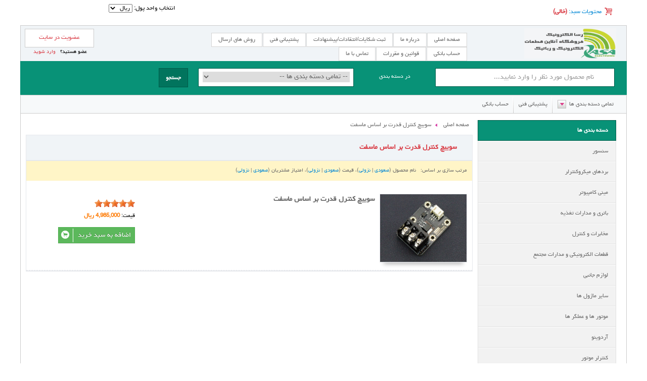

--- FILE ---
content_type: text/html; charset=UTF-8
request_url: https://www.rasaelectronic.com/tag/1305/%D8%B3%D9%88%DB%8C%DB%8C%DA%86-%DA%A9%D9%86%D8%AA%D8%B1%D9%84-%D9%82%D8%AF%D8%B1%D8%AA-%D8%A8%D8%B1-%D8%A7%D8%B3%D8%A7%D8%B3-%D9%85%D8%A7%D8%B3%D9%81%D8%AA
body_size: 53492
content:
<!DOCTYPE html>
<html>
<head>
    <meta charset="UTF-8">
    <title>سوییچ کنترل قدرت بر اساس ماسفت - رسا الکترونیک</title>
    <meta name="description" content="رسا الكترونيك | فروشگاه بزرگ اینترنتی قطعات الکترونیک و رباتیک، طراحی و ساخت پروژه های اختصاصی، تولید، مشاوره و ارایه دهنده انواع رادارها، ماژول ها، و بردهای  پردازش سیگنال در ایران" />
    <meta name="keywords" content="روباتیک, میکروکنترولر, موتور, رباتیک, الکترونیک, سنسور, آردوینو, ARM, dspic, pic, stm, ODROID, Jetson, Hokuyo, laser scaner, اسکنر لیزری, رسا الکترونیک, رسا صنعت, rasa sanaat, rasa, rasa industry, لانچپد, قطعات الکترونیک, برد لانچ پد, پردازنده, rasaelectronic, rasa, electronic, rasa electronic, رادار, رادار هوشمند, رادار برد کوتاه, مکانیک ربات, قطعات ربات, مکاترونیک, ربات پرنده, ربات امدادگر, ربات انسان نما, ربات مین یاب, ربات نمایشی, پردازنده DSP, Texas, Texas Instrument, Spectrum Digital, فروشگاه مکاترونیک, فروشگاه الکترونیک, فروشگاه رباتیک, فروشگاه, رسا, rssi, microradar, smart, radar, antenna, دانش بنیان, خرید, فروشگاه آنلاین الکترونیک, رسا rasa, فروشگاه آنلاین قطعات, الكترونيك رباتيك, رباتیک الکترونیک, رادار نقطه کور خودرو, شرکت رسا الکترونیک, فروشگاه قطعات رباتیک, رباتیک و الکترونیک, رسا رباتیک, ماژول الکترونیک, ماژول الکترونیکی, فروشگاه اینترنتی, برد رسپبری پای, انجمن الکترونیک, ماژول های RF, ماژولهای RF, آموزش الکترونیک, پروژه الکترونیک, پروژه های برنامه نویسی, ماژول درایور موتور, ماژول شتاب سنج, اندروید, برنامه نویسی الکترونیک, فروشگاه قطعات الکترونیک و رباتیک, RobotShop, Robot Store, Robots, Robot Parts, Robot Kits, Robot Toys, Texas Instruments, TI, analog, semiconductor, digital, signal processor, DSP, microcontroller, MCU, embedded, application, processing, سامانه رسا, رسا ا, نرم افزار رسا, الکترونیک رسا, رباتیک رسا, روباتیک رسا, اینترنت اشیاء, IoT, واتر کولینگ, منبع تغذیه سوئیچینگ, مقاومت آجری, المان خنک کننده, کیس رسپبری پای, رسا صنعت پرند, پرند, خريد آردوينو, خريد رزبري پاي, خريد قطعات رباتيک" />
    <meta name="author" content="Yashar Rashedi">
    <meta name="generator" content="www.sabadkharid.com">
    <meta name="robots" content="NOODP,index,follow">
    <meta name="google-site-verification" content="MqAwVLbjaSdblvYwMiu2rVOgd9g4YXkK3cCpFGmqZwc" />
    
    <meta http-equiv="x-ua-compatible" content="ie=edge"/>
    <link rel="shortcut icon" href="/media/icon/favicon.ico?20200604010613" />
    <meta name="viewport" content="width=device-width, initial-scale=1, minimum-scale=1, maximum-scale=1"/>
    <!--[if lt IE 9]>
    <script src="/assets/js/template/techno/html5.js"></script>
    <![endif]-->
    <!--[if (gt IE 8) | (IEMobile)]><!-->
    <link href="/assets/css/template/techno/grid-responsive-rtl.css" type="text/css" rel="stylesheet">
    <!--<![endif]-->
    <!--[if (lt IE 9) & (!IEMobile)]>
    <link href="/assets/css/template/techno/ie-rtl.css" type="text/css" rel="stylesheet">
    <![endif]-->

    <link href="/assets/css/template/techno/reset.css" type="text/css" rel="stylesheet">
    <link href="/assets/css/template/techno/grid-responsive-rtl.css" type="text/css" rel="stylesheet">
    <link href="/assets/css/template/techno/fontello.css" media="all" type="text/css" rel="stylesheet">
    <link href="/assets/css/template/techno/skin/flat-seagreen.css" media="all" type="text/css" rel="stylesheet">
    <link href="/assets/css/template/techno/nivo-slider.css" media="all" type="text/css" rel="stylesheet">
    <link href="/assets/css/template/techno/nivo-default.css" media="all" type="text/css" rel="stylesheet">
    <link href="/assets/css/template/techno/rateit.css" media="all" type="text/css" rel="stylesheet">
    <link href="/assets/css/template/techno/nyroModal.css" media="all" type="text/css" rel="stylesheet">
    <link href="/assets/css/template/techno/jquery.spinner.css" media="all" type="text/css" rel="stylesheet">
    <link href="/assets/css/template/techno/jquery.share.css" media="all" type="text/css" rel="stylesheet">
    <link href="/assets/css/template/techno/magnific-popup.css" media="all" type="text/css" rel="stylesheet">
    <link href="/assets/css/template/techno/jquery.fancybox.css" media="all" type="text/css" rel="stylesheet">

    <script type="text/javascript" src="/assets/js/messages.js"></script>
    <script type="text/javascript" src="/assets/js/template/techno/jquery-1.10.1.min.js"></script>
    <script type="text/javascript" src="/assets/js/template/techno/jquery.number.min.js"></script>
    <script type="text/javascript" src="/assets/js/template/techno/jquery.rateit.min.js"></script>
    <script type="text/javascript" src="/assets/js/template/techno/jquery.nivo.slider.pack.min.js"></script>
    <script type="text/javascript" src="/assets/js/template/techno/jquery.nyroModal.custom.js"></script>
    <script type="text/javascript" src="/assets/js/template/techno/jquery.spinner.min.js"></script>
    <script type="text/javascript" src="/assets/js/template/techno/jquery.smooth-scroll.min.js"></script>
    <script type="text/javascript" src="/assets/js/template/techno/jquery.share.min.js"></script>
    <script type="text/javascript" src="/assets/js/template/techno/jquery.inputhints.min.js"></script>
    <script type="text/javascript" src="/assets/js/template/techno/jquery.magnific-popup.min.js"></script>
    <script type="text/javascript" src="/assets/js/template/techno/jquery.chained.remote.min.js"></script>
    <script type="text/javascript" src="/assets/js/template/techno/jquery.fancybox.js"></script>
    <script type="text/javascript" src="/assets/js/template/techno/techno.scripts.js?v=1"></script>
</head>

<body>


<header>

    <section class="grid-container">

        <section class="grid-100 top-section">
            <section class="grid-50">
                <div class="cart-info">
    <a href="/cart" class="cart-modal fancybox.ajax">
    <div class="icon-basket"></div>
    محتویات سبد:
    </a>
            <strong id="shpcrtgc">(خالی)</strong>
        <span id="shpcrtttl"></span>
        <strong id="shpcrtca"></strong>
    </div>

            </section>
            <section class="grid-50">
                <div class="prefix-50">
                        <form method="post" name="ChangeCurrencyForm" id="ChangeCurrencyForm">
        انتخاب واحد پول:
        <select name="current_currency" id="current_currency">
                            <option value="1"  selected>
                    ریال
                </option>
                            <option value="2" >
                    تومان
                </option>
                    </select>
    </form>

                </div>
            </section>
        </section>

        <section class="grid-100 header-top">
            <section class="grid-25 logo">
                <a href="/">
                    <img src="/media/logo/logo.png?20200604010613" alt="رسا الکترونیک"/>
                </a>
            </section>
            <section class="grid-50 cms-nav">
                <ul class="topMenu">
                    <li><a href="/" class="home">صفحه اصلی</a></li>
                                                                <li>
                        <a href="/page/16/%D8%AF%D8%B1%D8%A8%D8%A7%D8%B1%D9%87-%D9%85%D8%A7">درباره ما</a>
                    </li>
                                                                                                                                    <li>
                        <a href="/page/23/%D8%AB%D8%A8%D8%AA-%D8%B4%DA%A9%D8%A7%DB%8C%D8%A7%D8%AA-%D8%A7%D9%86%D8%AA%D9%82%D8%A7%D8%AF%D8%A7%D8%AA-%D9%BE%DB%8C%D8%B4%D9%86%D9%87%D8%A7%D8%AF%D8%A7%D8%AA">ثبت شکایات/انتقادات/پیشنهادات</a>
                    </li>
                                                                                        <li>
                        <a href="/page/21/%D9%BE%D8%B4%D8%AA%DB%8C%D8%A8%D8%A7%D9%86%DB%8C-%D9%81%D9%86%DB%8C">پشتیبانی فنی</a>
                    </li>
                                                                                                                                    <li>
                        <a href="/page/17/%D8%B1%D9%88%D8%B4-%D9%87%D8%A7%DB%8C-%D8%A7%D8%B1%D8%B3%D8%A7%D9%84">روش های ارسال</a>
                    </li>
                                                                                        <li>
                        <a href="/page/20/%D8%AD%D8%B3%D8%A7%D8%A8-%D8%A8%D8%A7%D9%86%DA%A9%DB%8C">حساب بانکی</a>
                    </li>
                                                                                        <li>
                        <a href="/page/22/%D9%82%D9%88%D8%A7%D9%86%DB%8C%D9%86-%D9%88-%D9%85%D9%82%D8%B1%D8%B1%D8%A7%D8%AA">قوانین و مقررات</a>
                    </li>
                                                                                    <li><a href="/contact-us"><span>تماس با ما</span></a></li>

                </ul>
            </section>
            <section class="grid-25 join-section">

                <div class="login">
                    
                                        <a href="/register" class="register">
                        عضویت در سایت
                    </a>

                    <p>
                        عضو هستید؟
                        &nbsp; <a href="/login">
                            وارد شوید
                        </a>
                    </p>
                                        
                </div>
            </section>
        </section>
        <section class="grid-100 search-section">
            <!-- section one start -->
            <section class="grid-80 grid-parent">
                <form method="get" action="/index.php">

                <div class="grid-40">
                    <input name="searchstring" class="grid-100 search-input" placeholder="نام محصول مورد نظر را وارد نمایید..." value="">
                </div>

                <div class="grid-15 within">
                    در دسته بندی
                </div>
                <div class="grid-35">
                    <div class="selectTag">
                        <select name="search_category" class="input-text">
                            <option value="all">-- تمامی دسته بندی ها --</option>
                                                            <option value="65" class="bold"                                         >
                                                                        سنسور
                                </option>
                                                            <option value="104"                                         >
                                                                            &nbsp;
                                                                        زاویه سنج
                                </option>
                                                            <option value="105"                                         >
                                                                            &nbsp;
                                                                        ژیروسکوپ
                                </option>
                                                            <option value="106"                                         >
                                                                            &nbsp;
                                                                        جریان و ولتاژ
                                </option>
                                                            <option value="107"                                         >
                                                                            &nbsp;
                                                                        شتاب سنج
                                </option>
                                                            <option value="109"                                         >
                                                                            &nbsp;
                                                                        مادون قرمز
                                </option>
                                                            <option value="110"                                         >
                                                                            &nbsp;
                                                                        تشعشعات
                                </option>
                                                            <option value="111"                                         >
                                                                            &nbsp;
                                                                        فاصله یاب آلتراسونیک
                                </option>
                                                            <option value="112"                                         >
                                                                            &nbsp;
                                                                        فشار و ارتفاع
                                </option>
                                                            <option value="113"                                         >
                                                                            &nbsp;
                                                                        مغناطیس و قطب نما
                                </option>
                                                            <option value="114"                                         >
                                                                            &nbsp;
                                                                        رطوبت و دما
                                </option>
                                                            <option value="115"                                         >
                                                                            &nbsp;
                                                                        رنگ/نور/تصویر/حرارت
                                </option>
                                                            <option value="116"                                         >
                                                                            &nbsp;
                                                                        اسکنر لیزری و فاصله یاب
                                </option>
                                                            <option value="117"                                         >
                                                                            &nbsp;
                                                                        لرزش/گشتاور/نیرو/خمش/وزن
                                </option>
                                                            <option value="118"                                         >
                                                                            &nbsp;
                                                                        هویت / شناسایی
                                </option>
                                                            <option value="119"                                         >
                                                                            &nbsp;
                                                                        مکان یابی
                                </option>
                                                            <option value="120"                                         >
                                                                            &nbsp;
                                                                        بیومتری/گازها
                                </option>
                                                            <option value="121"                                         >
                                                                            &nbsp;
                                                                        صوت
                                </option>
                                                            <option value="122"                                         >
                                                                            &nbsp;
                                                                        IMU/AHRS
                                </option>
                                                            <option value="123"                                         >
                                                                            &nbsp;
                                                                        حسگر مجاورتی
                                </option>
                                                            <option value="124"                                         >
                                                                            &nbsp;
                                                                        تشخیص سطح مایعات و جریان مایعات
                                </option>
                                                            <option value="125"                                         >
                                                                            &nbsp;
                                                                        امواج عصبی و مغزی
                                </option>
                                                            <option value="159"                                         >
                                                                            &nbsp;
                                                                        ماژول تاریخ و ساعت
                                </option>
                                                            <option value="160"                                         >
                                                                            &nbsp;
                                                                        ADC/DAC
                                </option>
                                                            <option value="170"                                         >
                                                                            &nbsp;
                                                                        مایکروویو
                                </option>
                                                            <option value="171"                                         >
                                                                            &nbsp;
                                                                        سایر ماژول ها
                                </option>
                                                            <option value="94" class="bold"                                         >
                                                                        بردهای میکروکنترلر
                                </option>
                                                            <option value="135"                                         >
                                                                            &nbsp;
                                                                        بردهای FPGA
                                </option>
                                                            <option value="136"                                         >
                                                                            &nbsp;
                                                                        بردهای لانچپد TI
                                </option>
                                                            <option value="137"                                         >
                                                                            &nbsp;
                                                                        بردهای STM دیسکاوری و NUCLEO
                                </option>
                                                            <option value="138"                                         >
                                                                            &nbsp;
                                                                        بردهای Teensy
                                </option>
                                                            <option value="139"                                         >
                                                                            &nbsp;
                                                                        AVR/PIC/dsPIC
                                </option>
                                                            <option value="202"                                         >
                                                                            &nbsp;
                                                                        بردهای NXP
                                </option>
                                                            <option value="97" class="bold"                                         >
                                                                        مینی کامپیوتر
                                </option>
                                                            <option value="149"                                         >
                                                                            &nbsp;
                                                                        Raspberry Pi
                                </option>
                                                            <option value="200"                                         >
                                                                            &nbsp;
                                                                        UP-Boards با پردازنده x64 اینتل(۶۴بیتی)
                                </option>
                                                            <option value="167"                                         >
                                                                            &nbsp;
                                                                        پردازنده DSP
                                </option>
                                                            <option value="150"                                         >
                                                                            &nbsp;
                                                                        FPGA
                                </option>
                                                            <option value="151"                                         >
                                                                            &nbsp;
                                                                        ARM / GPU / NVIDIA
                                </option>
                                                            <option value="93" class="bold"                                         >
                                                                        باتری و مدارات تغذیه
                                </option>
                                                            <option value="132"                                         >
                                                                            &nbsp;
                                                                        باتری ها / مبدل ها / خورشیدی ها
                                </option>
                                                            <option value="134"                                         >
                                                                            &nbsp;
                                                                        شارژر وایرلس/شارژر
                                </option>
                                                            <option value="194"                                         >
                                                                            &nbsp;
                                                                        Power Switching
                                </option>
                                                            <option value="133"                                         >
                                                                            &nbsp;
                                                                        پاور و ترانس/ مدارات تغذیه و رگولاتور
                                </option>
                                                            <option value="96" class="bold"                                         >
                                                                        مخابرات و  کنترل
                                </option>
                                                            <option value="140"                                         >
                                                                            &nbsp;
                                                                        آنتن
                                </option>
                                                            <option value="141"                                         >
                                                                            &nbsp;
                                                                        بلوتوث
                                </option>
                                                            <option value="142"                                         >
                                                                            &nbsp;
                                                                        وای فای
                                </option>
                                                            <option value="143"                                         >
                                                                            &nbsp;
                                                                        اینترنت و شبکه
                                </option>
                                                            <option value="144"                                         >
                                                                            &nbsp;
                                                                        انتقال داده و مبدلها
                                </option>
                                                            <option value="203"                                         >
                                                                            &nbsp;
                                                                        فرکانس متر
                                </option>
                                                            <option value="146"                                         >
                                                                            &nbsp;
                                                                        انتقال تصویر و صدا
                                </option>
                                                            <option value="147"                                         >
                                                                            &nbsp;
                                                                        مودم GSM
                                </option>
                                                            <option value="148"                                         >
                                                                            &nbsp;
                                                                        xbee و انتقال داده وایرلس
                                </option>
                                                            <option value="180" class="bold"                                         >
                                                                        قطعات الکترونیکی و مدارات مجتمع
                                </option>
                                                            <option value="195"                                         >
                                                                            &nbsp;
                                                                        مبدل آنالوگ به دیجیتال ADC
                                </option>
                                                            <option value="197"                                         >
                                                                            &nbsp;
                                                                        متفرقه
                                </option>
                                                            <option value="181"                                         >
                                                                            &nbsp;
                                                                        میکروکنترلرها
                                </option>
                                                            <option value="186"                                         >
                                                                            &nbsp;
                                                                            &nbsp;
                                                                        PIC/dsPIC
                                </option>
                                                            <option value="196"                                         >
                                                                            &nbsp;
                                                                            &nbsp;
                                                                        پردازنده های TI , Launchpad
                                </option>
                                                            <option value="187"                                         >
                                                                            &nbsp;
                                                                            &nbsp;
                                                                        ARM
                                </option>
                                                            <option value="188"                                         >
                                                                            &nbsp;
                                                                            &nbsp;
                                                                        AVR
                                </option>
                                                            <option value="209"                                         >
                                                                            &nbsp;
                                                                        کریستال
                                </option>
                                                            <option value="183"                                         >
                                                                            &nbsp;
                                                                        OPAMP/تقویت کننده ها
                                </option>
                                                            <option value="182"                                         >
                                                                            &nbsp;
                                                                        رگولاتور ولتاژ / ولتاژ مرجع
                                </option>
                                                            <option value="184"                                         >
                                                                            &nbsp;
                                                                        اینترفیس ها و مبدل ها
                                </option>
                                                            <option value="208"                                         >
                                                                            &nbsp;
                                                                        ترانزیستور/ماسفت
                                </option>
                                                            <option value="189"                                         >
                                                                            &nbsp;
                                                                        اسیلاتور/فانکشن ژنراتور
                                </option>
                                                            <option value="152"                                         >
                                                                            &nbsp;
                                                                        سوپرخازن
                                </option>
                                                            <option value="190"                                         >
                                                                            &nbsp;
                                                                        ادوات ماکروویو
                                </option>
                                                            <option value="193"                                         >
                                                                            &nbsp;
                                                                        کانکتورها
                                </option>
                                                            <option value="153" class="bold"                                         >
                                                                        لوازم جانبی
                                </option>
                                                            <option value="192"                                         >
                                                                            &nbsp;
                                                                        ابزار لحیم کاری
                                </option>
                                                            <option value="154"                                         >
                                                                            &nbsp;
                                                                        المان سرد کننده و گرم کننده
                                </option>
                                                            <option value="199"                                         >
                                                                            &nbsp;
                                                                        چسب ها
                                </option>
                                                            <option value="155"                                         >
                                                                            &nbsp;
                                                                        شیر برقی و پمپ
                                </option>
                                                            <option value="156"                                         >
                                                                            &nbsp;
                                                                        مغناطیس و آهنربا
                                </option>
                                                            <option value="157"                                         >
                                                                            &nbsp;
                                                                        قفل های الکترونیکی
                                </option>
                                                            <option value="158"                                         >
                                                                            &nbsp;
                                                                        باکس و جعبه قطعات
                                </option>
                                                            <option value="206"                                         >
                                                                            &nbsp;
                                                                        برد بورد و مدار چاپی
                                </option>
                                                            <option value="168" class="bold"                                         >
                                                                        سایر ماژول ها
                                </option>
                                                            <option value="176"                                         >
                                                                            &nbsp;
                                                                        سوییچ های تماس و برخورد
                                </option>
                                                            <option value="205"                                         >
                                                                            &nbsp;
                                                                        فلایت کنترلر
                                </option>
                                                            <option value="169"                                         >
                                                                            &nbsp;
                                                                        کی پد و جوی استیک/کلید های لمسی
                                </option>
                                                            <option value="204"                                         >
                                                                            &nbsp;
                                                                        کوره القایی
                                </option>
                                                            <option value="161" class="bold"                                         >
                                                                        موتور ها و عملگر ها
                                </option>
                                                            <option value="175"                                         >
                                                                            &nbsp;
                                                                        فلز های حافظه دار کنترل شونده با ولتاژ
                                </option>
                                                            <option value="162"                                         >
                                                                            &nbsp;
                                                                        موتور پمپ
                                </option>
                                                            <option value="163"                                         >
                                                                            &nbsp;
                                                                        سروو موتور
                                </option>
                                                            <option value="164"                                         >
                                                                            &nbsp;
                                                                        موتور های گیربکس دار
                                </option>
                                                            <option value="201"                                         >
                                                                            &nbsp;
                                                                        موتورهای ویبره
                                </option>
                                                            <option value="91" class="bold"                                         >
                                                                        آردوینو
                                </option>
                                                            <option value="126"                                         >
                                                                            &nbsp;
                                                                        بردهای آردوینو
                                </option>
                                                            <option value="127"                                         >
                                                                            &nbsp;
                                                                        شیلدهای آردوینو
                                </option>
                                                            <option value="92" class="bold"                                         >
                                                                        کنترلر موتور
                                </option>
                                                            <option value="128"                                         >
                                                                            &nbsp;
                                                                        سروو موتور
                                </option>
                                                            <option value="129"                                         >
                                                                            &nbsp;
                                                                        استپر موتور
                                </option>
                                                            <option value="131"                                         >
                                                                            &nbsp;
                                                                        موتور DC
                                </option>
                                                            <option value="56" class="bold"                                         >
                                                                        LCD / نمایشگر
                                </option>
                                                            <option value="36" class="bold"                                         >
                                                                        آنالایزر و پروگرامر
                                </option>
                                                            <option value="95" class="bold"                                         >
                                                                        ذخیره داده
                                </option>
                                                            <option value="98" class="bold"                                         >
                                                                        مکانیک
                                </option>
                                                            <option value="100" class="bold"                                         >
                                                                        کیت های رباتیک
                                </option>
                                                            <option value="101" class="bold"                                         >
                                                                        کابل/سیم
                                </option>
                                                            <option value="173"                                         >
                                                                            &nbsp;
                                                                        کابل
                                </option>
                                                            <option value="172"                                         >
                                                                            &nbsp;
                                                                        بست پلاستیکی
                                </option>
                                                            <option value="102" class="bold"                                         >
                                                                        ماژول رله و سوییچ
                                </option>
                                                            <option value="103" class="bold"                                         >
                                                                        RFID/NFC
                                </option>
                                                            <option value="178" class="bold"                                         >
                                                                        PCB و بردهای مبدل SMD به DIP
                                </option>
                                                            <option value="179" class="bold"                                         >
                                                                        ریموت کنترل و گیرنده
                                </option>
                                                            <option value="207" class="bold"                                         >
                                                                        دست دوم
                                </option>
                                                    </select>
                    </div>
                </div>

                <div class="grid-10">
                    <input type="submit" class="search-btn" value="جستجو">

                    <div class="clear"></div>

                </div>
                </form>

            </section>
            <!-- section one end -->
            <!-- section two end -->
            <div class="clear"></div>
        </section>
        <nav class="grid-100 grid-parent quick-access">
            <div class="all-cat-parent">
                <a class="allCat">تمامی دسته بندی ها</a>

                <div class="categories">
                    <div class="grid-100">
                        <!-- main cat and subs-->
                        <ul class="grid-100">
                            <!-- main cat and subs-->
                                                            <li>
                                    <ul class="grid-20">
                                        <li class="parent">
                                            <a href="/category/65/%D8%B3%D9%86%D8%B3%D9%88%D8%B1">
                                                سنسور
                                            </a>
                                        </li>
                                                                                                                                                                                <li>
                                                    <a href="/category/104/%D8%B2%D8%A7%D9%88%DB%8C%D9%87-%D8%B3%D9%86%D8%AC">
                                                        زاویه سنج
                                                    </a>
                                                </li>
                                                                                            <li>
                                                    <a href="/category/105/%DA%98%DB%8C%D8%B1%D9%88%D8%B3%DA%A9%D9%88%D9%BE">
                                                        ژیروسکوپ
                                                    </a>
                                                </li>
                                                                                            <li>
                                                    <a href="/category/106/%D8%AC%D8%B1%DB%8C%D8%A7%D9%86-%D9%88-%D9%88%D9%84%D8%AA%D8%A7%DA%98">
                                                        جریان و ولتاژ
                                                    </a>
                                                </li>
                                                                                            <li>
                                                    <a href="/category/107/%D8%B4%D8%AA%D8%A7%D8%A8-%D8%B3%D9%86%D8%AC">
                                                        شتاب سنج
                                                    </a>
                                                </li>
                                                                                            <li>
                                                    <a href="/category/109/%D9%85%D8%A7%D8%AF%D9%88%D9%86-%D9%82%D8%B1%D9%85%D8%B2">
                                                        مادون قرمز
                                                    </a>
                                                </li>
                                                                                            <li>
                                                    <a href="/category/110/%D8%AA%D8%B4%D8%B9%D8%B4%D8%B9%D8%A7%D8%AA">
                                                        تشعشعات
                                                    </a>
                                                </li>
                                                                                            <li>
                                                    <a href="/category/111/%D9%81%D8%A7%D8%B5%D9%84%D9%87-%DB%8C%D8%A7%D8%A8-%D8%A2%D9%84%D8%AA%D8%B1%D8%A7%D8%B3%D9%88%D9%86%DB%8C%DA%A9">
                                                        فاصله یاب آلتراسونیک
                                                    </a>
                                                </li>
                                                                                            <li>
                                                    <a href="/category/112/%D9%81%D8%B4%D8%A7%D8%B1-%D9%88-%D8%A7%D8%B1%D8%AA%D9%81%D8%A7%D8%B9">
                                                        فشار و ارتفاع
                                                    </a>
                                                </li>
                                                                                            <li>
                                                    <a href="/category/113/%D9%85%D8%BA%D9%86%D8%A7%D8%B7%DB%8C%D8%B3-%D9%88-%D9%82%D8%B7%D8%A8-%D9%86%D9%85%D8%A7">
                                                        مغناطیس و قطب نما
                                                    </a>
                                                </li>
                                                                                            <li>
                                                    <a href="/category/114/%D8%B1%D8%B7%D9%88%D8%A8%D8%AA-%D9%88-%D8%AF%D9%85%D8%A7">
                                                        رطوبت و دما
                                                    </a>
                                                </li>
                                                                                            <li>
                                                    <a href="/category/115/%D8%B1%D9%86%DA%AF-%D9%86%D9%88%D8%B1-%D8%AA%D8%B5%D9%88%DB%8C%D8%B1-%D8%AD%D8%B1%D8%A7%D8%B1%D8%AA">
                                                        رنگ/نور/تصویر/حرارت
                                                    </a>
                                                </li>
                                                                                            <li>
                                                    <a href="/category/116/%D8%A7%D8%B3%DA%A9%D9%86%D8%B1-%D9%84%DB%8C%D8%B2%D8%B1%DB%8C-%D9%88-%D9%81%D8%A7%D8%B5%D9%84%D9%87-%DB%8C%D8%A7%D8%A8">
                                                        اسکنر لیزری و فاصله یاب
                                                    </a>
                                                </li>
                                                                                            <li>
                                                    <a href="/category/117/%D9%84%D8%B1%D8%B2%D8%B4-%DA%AF%D8%B4%D8%AA%D8%A7%D9%88%D8%B1-%D9%86%DB%8C%D8%B1%D9%88-%D8%AE%D9%85%D8%B4-%D9%88%D8%B2%D9%86">
                                                        لرزش/گشتاور/نیرو/خمش/وزن
                                                    </a>
                                                </li>
                                                                                            <li>
                                                    <a href="/category/118/%D9%87%D9%88%DB%8C%D8%AA-%D8%B4%D9%86%D8%A7%D8%B3%D8%A7%DB%8C%DB%8C">
                                                        هویت / شناسایی
                                                    </a>
                                                </li>
                                                                                            <li>
                                                    <a href="/category/119/%D9%85%DA%A9%D8%A7%D9%86-%DB%8C%D8%A7%D8%A8%DB%8C">
                                                        مکان یابی
                                                    </a>
                                                </li>
                                                                                            <li>
                                                    <a href="/category/120/%D8%A8%DB%8C%D9%88%D9%85%D8%AA%D8%B1%DB%8C-%DA%AF%D8%A7%D8%B2%D9%87%D8%A7">
                                                        بیومتری/گازها
                                                    </a>
                                                </li>
                                                                                            <li>
                                                    <a href="/category/121/%D8%B5%D9%88%D8%AA">
                                                        صوت
                                                    </a>
                                                </li>
                                                                                            <li>
                                                    <a href="/category/122/IMU-AHRS">
                                                        IMU/AHRS
                                                    </a>
                                                </li>
                                                                                            <li>
                                                    <a href="/category/123/%D8%AD%D8%B3%DA%AF%D8%B1-%D9%85%D8%AC%D8%A7%D9%88%D8%B1%D8%AA%DB%8C">
                                                        حسگر مجاورتی
                                                    </a>
                                                </li>
                                                                                            <li>
                                                    <a href="/category/124/%D8%AA%D8%B4%D8%AE%DB%8C%D8%B5-%D8%B3%D8%B7%D8%AD-%D9%85%D8%A7%DB%8C%D8%B9%D8%A7%D8%AA-%D9%88-%D8%AC%D8%B1%DB%8C%D8%A7%D9%86-%D9%85%D8%A7%DB%8C%D8%B9%D8%A7%D8%AA">
                                                        تشخیص سطح مایعات و جریان مایعات
                                                    </a>
                                                </li>
                                                                                            <li>
                                                    <a href="/category/125/%D8%A7%D9%85%D9%88%D8%A7%D8%AC-%D8%B9%D8%B5%D8%A8%DB%8C-%D9%88-%D9%85%D8%BA%D8%B2%DB%8C">
                                                        امواج عصبی و مغزی
                                                    </a>
                                                </li>
                                                                                            <li>
                                                    <a href="/category/159/%D9%85%D8%A7%DA%98%D9%88%D9%84-%D8%AA%D8%A7%D8%B1%DB%8C%D8%AE-%D9%88-%D8%B3%D8%A7%D8%B9%D8%AA">
                                                        ماژول تاریخ و ساعت
                                                    </a>
                                                </li>
                                                                                            <li>
                                                    <a href="/category/160/ADC-DAC">
                                                        ADC/DAC
                                                    </a>
                                                </li>
                                                                                            <li>
                                                    <a href="/category/170/%D9%85%D8%A7%DB%8C%DA%A9%D8%B1%D9%88%D9%88%DB%8C%D9%88">
                                                        مایکروویو
                                                    </a>
                                                </li>
                                                                                            <li>
                                                    <a href="/category/171/%D8%B3%D8%A7%DB%8C%D8%B1-%D9%85%D8%A7%DA%98%D9%88%D9%84-%D9%87%D8%A7">
                                                        سایر ماژول ها
                                                    </a>
                                                </li>
                                                                                                                        </ul>
                                </li>
                                                            <li>
                                    <ul class="grid-20">
                                        <li class="parent">
                                            <a href="/category/94/%D8%A8%D8%B1%D8%AF%D9%87%D8%A7%DB%8C-%D9%85%DB%8C%DA%A9%D8%B1%D9%88%DA%A9%D9%86%D8%AA%D8%B1%D9%84%D8%B1">
                                                بردهای میکروکنترلر
                                            </a>
                                        </li>
                                                                                                                                                                                <li>
                                                    <a href="/category/135/%D8%A8%D8%B1%D8%AF%D9%87%D8%A7%DB%8C-FPGA">
                                                        بردهای FPGA
                                                    </a>
                                                </li>
                                                                                            <li>
                                                    <a href="/category/136/%D8%A8%D8%B1%D8%AF%D9%87%D8%A7%DB%8C-%D9%84%D8%A7%D9%86%DA%86%D9%BE%D8%AF-%D9%88-%D9%BE%D8%B1%D8%AF%D8%A7%D8%B2%D8%B4%DA%AF%D8%B1%D9%87%D8%A7%DB%8C-DSP">
                                                        بردهای لانچپد TI
                                                    </a>
                                                </li>
                                                                                            <li>
                                                    <a href="/category/137/%D8%A8%D8%B1%D8%AF%D9%87%D8%A7%DB%8C-STM-%D8%AF%DB%8C%D8%B3%DA%A9%D8%A7%D9%88%D8%B1%DB%8C-%D9%88-NUCLEO">
                                                        بردهای STM دیسکاوری و NUCLEO
                                                    </a>
                                                </li>
                                                                                            <li>
                                                    <a href="/category/138/%D8%A8%D8%B1%D8%AF%D9%87%D8%A7%DB%8C-Teensy">
                                                        بردهای Teensy
                                                    </a>
                                                </li>
                                                                                            <li>
                                                    <a href="/category/139/AVR-PIC-dsPIC">
                                                        AVR/PIC/dsPIC
                                                    </a>
                                                </li>
                                                                                            <li>
                                                    <a href="/category/202/%D8%A8%D8%B1%D8%AF%D9%87%D8%A7%DB%8C-NXP">
                                                        بردهای NXP
                                                    </a>
                                                </li>
                                                                                                                        </ul>
                                </li>
                                                            <li>
                                    <ul class="grid-20">
                                        <li class="parent">
                                            <a href="/category/97/%D9%85%DB%8C%D9%86%DB%8C-%DA%A9%D8%A7%D9%85%D9%BE%DB%8C%D9%88%D8%AA%D8%B1">
                                                مینی کامپیوتر
                                            </a>
                                        </li>
                                                                                                                                                                                <li>
                                                    <a href="/category/149/Raspberry-Pi">
                                                        Raspberry Pi
                                                    </a>
                                                </li>
                                                                                            <li>
                                                    <a href="/category/200/UP-Boards-%D8%A8%D8%A7-%D9%BE%D8%B1%D8%AF%D8%A7%D8%B2%D9%86%D8%AF%D9%87-x64-%D8%A7%DB%8C%D9%86%D8%AA%D9%84%DB%B6%DB%B4%D8%A8%DB%8C%D8%AA%DB%8C">
                                                        UP-Boards با پردازنده x64 اینتل(۶۴بیتی)
                                                    </a>
                                                </li>
                                                                                            <li>
                                                    <a href="/category/167/%D9%BE%D8%B1%D8%AF%D8%A7%D8%B2%D9%86%D8%AF%D9%87-DSP">
                                                        پردازنده DSP
                                                    </a>
                                                </li>
                                                                                            <li>
                                                    <a href="/category/150/FPGA">
                                                        FPGA
                                                    </a>
                                                </li>
                                                                                            <li>
                                                    <a href="/category/151/ARM-GPU-NVIDIA">
                                                        ARM / GPU / NVIDIA
                                                    </a>
                                                </li>
                                                                                                                        </ul>
                                </li>
                                                            <li>
                                    <ul class="grid-20">
                                        <li class="parent">
                                            <a href="/category/93/%D8%A8%D8%A7%D8%AA%D8%B1%DB%8C-%D9%88-%D9%85%D8%AF%D8%A7%D8%B1%D8%A7%D8%AA-%D8%AA%D8%BA%D8%B0%DB%8C%D9%87">
                                                باتری و مدارات تغذیه
                                            </a>
                                        </li>
                                                                                                                                                                                <li>
                                                    <a href="/category/132/%D8%A8%D8%A7%D8%AA%D8%B1%DB%8C-%D9%87%D8%A7-%D9%85%D8%A8%D8%AF%D9%84-%D9%87%D8%A7-%D8%AE%D9%88%D8%B1%D8%B4%DB%8C%D8%AF%DB%8C-%D9%87%D8%A7">
                                                        باتری ها / مبدل ها / خورشیدی ها
                                                    </a>
                                                </li>
                                                                                            <li>
                                                    <a href="/category/134/%D8%B4%D8%A7%D8%B1%DA%98%D8%B1-%D9%88%D8%A7%DB%8C%D8%B1%D9%84%D8%B3-%D8%B4%D8%A7%D8%B1%DA%98%D8%B1">
                                                        شارژر وایرلس/شارژر
                                                    </a>
                                                </li>
                                                                                            <li>
                                                    <a href="/category/194/Power-Switching">
                                                        Power Switching
                                                    </a>
                                                </li>
                                                                                            <li>
                                                    <a href="/category/133/%D9%BE%D8%A7%D9%88%D8%B1-%D9%88-%D8%AA%D8%B1%D8%A7%D9%86%D8%B3-%D9%85%D8%AF%D8%A7%D8%B1%D8%A7%D8%AA-%D8%AA%D8%BA%D8%B0%DB%8C%D9%87-%D9%88-%D8%B1%DA%AF%D9%88%D9%84%D8%A7%D8%AA%D9%88%D8%B1">
                                                        پاور و ترانس/ مدارات تغذیه و رگولاتور
                                                    </a>
                                                </li>
                                                                                                                        </ul>
                                </li>
                                                            <li>
                                    <ul class="grid-20">
                                        <li class="parent">
                                            <a href="/category/96/%D9%85%D8%AE%D8%A7%D8%A8%D8%B1%D8%A7%D8%AA-%D9%88-%DA%A9%D9%86%D8%AA%D8%B1%D9%84">
                                                مخابرات و  کنترل
                                            </a>
                                        </li>
                                                                                                                                                                                <li>
                                                    <a href="/category/140/%D8%A2%D9%86%D8%AA%D9%86">
                                                        آنتن
                                                    </a>
                                                </li>
                                                                                            <li>
                                                    <a href="/category/141/%D8%A8%D9%84%D9%88%D8%AA%D9%88%D8%AB">
                                                        بلوتوث
                                                    </a>
                                                </li>
                                                                                            <li>
                                                    <a href="/category/142/%D9%88%D8%A7%DB%8C-%D9%81%D8%A7%DB%8C">
                                                        وای فای
                                                    </a>
                                                </li>
                                                                                            <li>
                                                    <a href="/category/143/%D8%A7%DB%8C%D9%86%D8%AA%D8%B1%D9%86%D8%AA-%D9%88-%D8%B4%D8%A8%DA%A9%D9%87">
                                                        اینترنت و شبکه
                                                    </a>
                                                </li>
                                                                                            <li>
                                                    <a href="/category/144/%D8%A7%D9%86%D8%AA%D9%82%D8%A7%D9%84-%D8%AF%D8%A7%D8%AF%D9%87-%D9%88-%D9%85%D8%A8%D8%AF%D9%84%D9%87%D8%A7">
                                                        انتقال داده و مبدلها
                                                    </a>
                                                </li>
                                                                                            <li>
                                                    <a href="/category/203/%D9%81%D8%B1%DA%A9%D8%A7%D9%86%D8%B3-%D9%85%D8%AA%D8%B1">
                                                        فرکانس متر
                                                    </a>
                                                </li>
                                                                                            <li>
                                                    <a href="/category/146/%D8%A7%D9%86%D8%AA%D9%82%D8%A7%D9%84-%D8%AA%D8%B5%D9%88%DB%8C%D8%B1-%D9%88-%D8%B5%D8%AF%D8%A7">
                                                        انتقال تصویر و صدا
                                                    </a>
                                                </li>
                                                                                            <li>
                                                    <a href="/category/147/%D9%85%D9%88%D8%AF%D9%85-GSM">
                                                        مودم GSM
                                                    </a>
                                                </li>
                                                                                            <li>
                                                    <a href="/category/148/xbee-%D9%88-%D8%A7%D9%86%D8%AA%D9%82%D8%A7%D9%84-%D8%AF%D8%A7%D8%AF%D9%87-%D9%88%D8%A7%DB%8C%D8%B1%D9%84%D8%B3">
                                                        xbee و انتقال داده وایرلس
                                                    </a>
                                                </li>
                                                                                                                        </ul>
                                </li>
                                                            <li>
                                    <ul class="grid-20">
                                        <li class="parent">
                                            <a href="/category/180/%D9%82%D8%B7%D8%B9%D8%A7%D8%AA-%D8%A7%D9%84%DA%A9%D8%AA%D8%B1%D9%88%D9%86%DB%8C%DA%A9%DB%8C-%D9%88-%D9%85%D8%AF%D8%A7%D8%B1%D8%A7%D8%AA-%D9%85%D8%AC%D8%AA%D9%85%D8%B9">
                                                قطعات الکترونیکی و مدارات مجتمع
                                            </a>
                                        </li>
                                                                                                                                                                                <li>
                                                    <a href="/category/195/%D9%85%D8%A8%D8%AF%D9%84-%D8%A2%D9%86%D8%A7%D9%84%D9%88%DA%AF-%D8%A8%D9%87-%D8%AF%DB%8C%D8%AC%DB%8C%D8%AA%D8%A7%D9%84-ADC">
                                                        مبدل آنالوگ به دیجیتال ADC
                                                    </a>
                                                </li>
                                                                                            <li>
                                                    <a href="/category/197/%D9%85%D8%AA%D9%81%D8%B1%D9%82%D9%87">
                                                        متفرقه
                                                    </a>
                                                </li>
                                                                                            <li>
                                                    <a href="/category/181/%D9%85%DB%8C%DA%A9%D8%B1%D9%88%DA%A9%D9%86%D8%AA%D8%B1%D9%84%D8%B1%D9%87%D8%A7">
                                                        میکروکنترلرها
                                                    </a>
                                                </li>
                                                                                            <li>
                                                    <a href="/category/209/%DA%A9%D8%B1%DB%8C%D8%B3%D8%AA%D8%A7%D9%84">
                                                        کریستال
                                                    </a>
                                                </li>
                                                                                            <li>
                                                    <a href="/category/183/OPAMP-%D8%AA%D9%82%D9%88%DB%8C%D8%AA-%DA%A9%D9%86%D9%86%D8%AF%D9%87-%D9%87%D8%A7">
                                                        OPAMP/تقویت کننده ها
                                                    </a>
                                                </li>
                                                                                            <li>
                                                    <a href="/category/182/%D8%B1%DA%AF%D9%88%D9%84%D8%A7%D8%AA%D9%88%D8%B1-%D9%88%D9%84%D8%AA%D8%A7%DA%98-%D9%88%D9%84%D8%AA%D8%A7%DA%98-%D9%85%D8%B1%D8%AC%D8%B9">
                                                        رگولاتور ولتاژ / ولتاژ مرجع
                                                    </a>
                                                </li>
                                                                                            <li>
                                                    <a href="/category/184/%D8%A7%DB%8C%D9%86%D8%AA%D8%B1%D9%81%DB%8C%D8%B3-%D9%87%D8%A7-%D9%88-%D9%85%D8%A8%D8%AF%D9%84-%D9%87%D8%A7">
                                                        اینترفیس ها و مبدل ها
                                                    </a>
                                                </li>
                                                                                            <li>
                                                    <a href="/category/208/%D8%AA%D8%B1%D8%A7%D9%86%D8%B2%DB%8C%D8%B3%D8%AA%D9%88%D8%B1-%D9%85%D8%A7%D8%B3%D9%81%D8%AA">
                                                        ترانزیستور/ماسفت
                                                    </a>
                                                </li>
                                                                                            <li>
                                                    <a href="/category/189/%D8%A7%D8%B3%DB%8C%D9%84%D8%A7%D8%AA%D9%88%D8%B1-%D9%81%D8%A7%D9%86%DA%A9%D8%B4%D9%86-%DA%98%D9%86%D8%B1%D8%A7%D8%AA%D9%88%D8%B1">
                                                        اسیلاتور/فانکشن ژنراتور
                                                    </a>
                                                </li>
                                                                                            <li>
                                                    <a href="/category/152/%D8%B3%D9%88%D9%BE%D8%B1%D8%AE%D8%A7%D8%B2%D9%86">
                                                        سوپرخازن
                                                    </a>
                                                </li>
                                                                                            <li>
                                                    <a href="/category/190/%D8%A7%D8%AF%D9%88%D8%A7%D8%AA-%D9%85%D8%A7%DA%A9%D8%B1%D9%88%D9%88%DB%8C%D9%88">
                                                        ادوات ماکروویو
                                                    </a>
                                                </li>
                                                                                            <li>
                                                    <a href="/category/193/%DA%A9%D8%A7%D9%86%DA%A9%D8%AA%D9%88%D8%B1%D9%87%D8%A7">
                                                        کانکتورها
                                                    </a>
                                                </li>
                                                                                                                        </ul>
                                </li>
                                                            <li>
                                    <ul class="grid-20">
                                        <li class="parent">
                                            <a href="/category/153/%D9%84%D9%88%D8%A7%D8%B2%D9%85-%D8%AC%D8%A7%D9%86%D8%A8%DB%8C">
                                                لوازم جانبی
                                            </a>
                                        </li>
                                                                                                                                                                                <li>
                                                    <a href="/category/192/%D8%A7%D8%A8%D8%B2%D8%A7%D8%B1-%D9%84%D8%AD%DB%8C%D9%85-%DA%A9%D8%A7%D8%B1%DB%8C">
                                                        ابزار لحیم کاری
                                                    </a>
                                                </li>
                                                                                            <li>
                                                    <a href="/category/154/%D8%A7%D9%84%D9%85%D8%A7%D9%86-%D8%B3%D8%B1%D8%AF-%DA%A9%D9%86%D9%86%D8%AF%D9%87-%D9%88-%DA%AF%D8%B1%D9%85-%DA%A9%D9%86%D9%86%D8%AF%D9%87">
                                                        المان سرد کننده و گرم کننده
                                                    </a>
                                                </li>
                                                                                            <li>
                                                    <a href="/category/199/%DA%86%D8%B3%D8%A8-%D9%87%D8%A7">
                                                        چسب ها
                                                    </a>
                                                </li>
                                                                                            <li>
                                                    <a href="/category/155/%D8%B4%DB%8C%D8%B1-%D8%A8%D8%B1%D9%82%DB%8C-%D9%88-%D9%BE%D9%85%D9%BE">
                                                        شیر برقی و پمپ
                                                    </a>
                                                </li>
                                                                                            <li>
                                                    <a href="/category/156/%D9%85%D8%BA%D9%86%D8%A7%D8%B7%DB%8C%D8%B3-%D9%88-%D8%A2%D9%87%D9%86%D8%B1%D8%A8%D8%A7">
                                                        مغناطیس و آهنربا
                                                    </a>
                                                </li>
                                                                                            <li>
                                                    <a href="/category/157/%D9%82%D9%81%D9%84-%D9%87%D8%A7%DB%8C-%D8%A7%D9%84%DA%A9%D8%AA%D8%B1%D9%88%D9%86%DB%8C%DA%A9%DB%8C">
                                                        قفل های الکترونیکی
                                                    </a>
                                                </li>
                                                                                            <li>
                                                    <a href="/category/158/%D8%A8%D8%A7%DA%A9%D8%B3-%D9%88-%D8%AC%D8%B9%D8%A8%D9%87-%D9%82%D8%B7%D8%B9%D8%A7%D8%AA">
                                                        باکس و جعبه قطعات
                                                    </a>
                                                </li>
                                                                                            <li>
                                                    <a href="/category/206/%D8%A8%D8%B1%D8%AF-%D8%A8%D9%88%D8%B1%D8%AF-%D9%88-%D9%85%D8%AF%D8%A7%D8%B1-%DA%86%D8%A7%D9%BE%DB%8C">
                                                        برد بورد و مدار چاپی
                                                    </a>
                                                </li>
                                                                                                                        </ul>
                                </li>
                                                            <li>
                                    <ul class="grid-20">
                                        <li class="parent">
                                            <a href="/category/168/%D8%B3%D8%A7%DB%8C%D8%B1-%D9%85%D8%A7%DA%98%D9%88%D9%84-%D9%87%D8%A7">
                                                سایر ماژول ها
                                            </a>
                                        </li>
                                                                                                                                                                                <li>
                                                    <a href="/category/176/%D8%B3%D9%88%DB%8C%DB%8C%DA%86-%D9%87%D8%A7%DB%8C-%D8%AA%D9%85%D8%A7%D8%B3-%D9%88-%D8%A8%D8%B1%D8%AE%D9%88%D8%B1%D8%AF">
                                                        سوییچ های تماس و برخورد
                                                    </a>
                                                </li>
                                                                                            <li>
                                                    <a href="/category/205/%D9%81%D9%84%D8%A7%DB%8C%D8%AA-%DA%A9%D9%86%D8%AA%D8%B1%D9%84%D8%B1">
                                                        فلایت کنترلر
                                                    </a>
                                                </li>
                                                                                            <li>
                                                    <a href="/category/169/%DA%A9%DB%8C-%D9%BE%D8%AF-%D9%88-%D8%AC%D9%88%DB%8C-%D8%A7%D8%B3%D8%AA%DB%8C%DA%A9-%DA%A9%D9%84%DB%8C%D8%AF-%D9%87%D8%A7%DB%8C-%D9%84%D9%85%D8%B3%DB%8C">
                                                        کی پد و جوی استیک/کلید های لمسی
                                                    </a>
                                                </li>
                                                                                            <li>
                                                    <a href="/category/204/%DA%A9%D9%88%D8%B1%D9%87-%D8%A7%D9%84%D9%82%D8%A7%DB%8C%DB%8C">
                                                        کوره القایی
                                                    </a>
                                                </li>
                                                                                                                        </ul>
                                </li>
                                                            <li>
                                    <ul class="grid-20">
                                        <li class="parent">
                                            <a href="/category/161/%D9%85%D9%88%D8%AA%D9%88%D8%B1-%D9%87%D8%A7-%D9%88-%D8%B9%D9%85%D9%84%DA%AF%D8%B1-%D9%87%D8%A7">
                                                موتور ها و عملگر ها
                                            </a>
                                        </li>
                                                                                                                                                                                <li>
                                                    <a href="/category/175/%D9%81%D9%84%D8%B2-%D9%87%D8%A7%DB%8C-%D8%AD%D8%A7%D9%81%D8%B8%D9%87-%D8%AF%D8%A7%D8%B1-%DA%A9%D9%86%D8%AA%D8%B1%D9%84-%D8%B4%D9%88%D9%86%D8%AF%D9%87-%D8%A8%D8%A7-%D9%88%D9%84%D8%AA%D8%A7%DA%98">
                                                        فلز های حافظه دار کنترل شونده با ولتاژ
                                                    </a>
                                                </li>
                                                                                            <li>
                                                    <a href="/category/162/%D9%85%D9%88%D8%AA%D9%88%D8%B1-%D9%BE%D9%85%D9%BE">
                                                        موتور پمپ
                                                    </a>
                                                </li>
                                                                                            <li>
                                                    <a href="/category/163/%D8%B3%D8%B1%D9%88%D9%88-%D9%85%D9%88%D8%AA%D9%88%D8%B1">
                                                        سروو موتور
                                                    </a>
                                                </li>
                                                                                            <li>
                                                    <a href="/category/164/%D9%85%D9%88%D8%AA%D9%88%D8%B1-%D9%87%D8%A7%DB%8C-%DA%AF%DB%8C%D8%B1%D8%A8%DA%A9%D8%B3-%D8%AF%D8%A7%D8%B1">
                                                        موتور های گیربکس دار
                                                    </a>
                                                </li>
                                                                                            <li>
                                                    <a href="/category/201/%D9%85%D9%88%D8%AA%D9%88%D8%B1%D9%87%D8%A7%DB%8C-%D9%88%DB%8C%D8%A8%D8%B1%D9%87">
                                                        موتورهای ویبره
                                                    </a>
                                                </li>
                                                                                                                        </ul>
                                </li>
                                                            <li>
                                    <ul class="grid-20">
                                        <li class="parent">
                                            <a href="/category/91/%D8%A2%D8%B1%D8%AF%D9%88%DB%8C%D9%86%D9%88">
                                                آردوینو
                                            </a>
                                        </li>
                                                                                                                                                                                <li>
                                                    <a href="/category/126/%D8%A8%D8%B1%D8%AF%D9%87%D8%A7%DB%8C-%D8%A2%D8%B1%D8%AF%D9%88%DB%8C%D9%86%D9%88">
                                                        بردهای آردوینو
                                                    </a>
                                                </li>
                                                                                            <li>
                                                    <a href="/category/127/%D8%B4%DB%8C%D9%84%D8%AF%D9%87%D8%A7%DB%8C-%D8%A2%D8%B1%D8%AF%D9%88%DB%8C%D9%86%D9%88">
                                                        شیلدهای آردوینو
                                                    </a>
                                                </li>
                                                                                                                        </ul>
                                </li>
                                                            <li>
                                    <ul class="grid-20">
                                        <li class="parent">
                                            <a href="/category/92/%DA%A9%D9%86%D8%AA%D8%B1%D9%84%D8%B1-%D9%85%D9%88%D8%AA%D9%88%D8%B1">
                                                کنترلر موتور
                                            </a>
                                        </li>
                                                                                                                                                                                <li>
                                                    <a href="/category/128/%D8%B3%D8%B1%D9%88%D9%88-%D9%85%D9%88%D8%AA%D9%88%D8%B1">
                                                        سروو موتور
                                                    </a>
                                                </li>
                                                                                            <li>
                                                    <a href="/category/129/%D8%A7%D8%B3%D8%AA%D9%BE%D8%B1-%D9%85%D9%88%D8%AA%D9%88%D8%B1">
                                                        استپر موتور
                                                    </a>
                                                </li>
                                                                                            <li>
                                                    <a href="/category/131/%D9%85%D9%88%D8%AA%D9%88%D8%B1-DC">
                                                        موتور DC
                                                    </a>
                                                </li>
                                                                                                                        </ul>
                                </li>
                                                            <li>
                                    <ul class="grid-20">
                                        <li class="parent">
                                            <a href="/category/56/LCD-%D9%86%D9%85%D8%A7%DB%8C%D8%B4%DA%AF%D8%B1">
                                                LCD / نمایشگر
                                            </a>
                                        </li>
                                                                            </ul>
                                </li>
                                                            <li>
                                    <ul class="grid-20">
                                        <li class="parent">
                                            <a href="/category/36/%D8%A2%D9%86%D8%A7%D9%84%D8%A7%DB%8C%D8%B2%D8%B1-%D9%88-%D9%BE%D8%B1%D9%88%DA%AF%D8%B1%D8%A7%D9%85%D8%B1">
                                                آنالایزر و پروگرامر
                                            </a>
                                        </li>
                                                                            </ul>
                                </li>
                                                            <li>
                                    <ul class="grid-20">
                                        <li class="parent">
                                            <a href="/category/95/%D8%B0%D8%AE%DB%8C%D8%B1%D9%87-%D8%AF%D8%A7%D8%AF%D9%87">
                                                ذخیره داده
                                            </a>
                                        </li>
                                                                            </ul>
                                </li>
                                                            <li>
                                    <ul class="grid-20">
                                        <li class="parent">
                                            <a href="/category/98/%D9%85%DA%A9%D8%A7%D9%86%DB%8C%DA%A9">
                                                مکانیک
                                            </a>
                                        </li>
                                                                            </ul>
                                </li>
                                                            <li>
                                    <ul class="grid-20">
                                        <li class="parent">
                                            <a href="/category/100/%DA%A9%DB%8C%D8%AA-%D9%87%D8%A7%DB%8C-%D8%B1%D8%A8%D8%A7%D8%AA%DB%8C%DA%A9">
                                                کیت های رباتیک
                                            </a>
                                        </li>
                                                                            </ul>
                                </li>
                                                            <li>
                                    <ul class="grid-20">
                                        <li class="parent">
                                            <a href="/category/101/%DA%A9%D8%A7%D8%A8%D9%84-%D8%B3%DB%8C%D9%85">
                                                کابل/سیم
                                            </a>
                                        </li>
                                                                                                                                                                                <li>
                                                    <a href="/category/173/%DA%A9%D8%A7%D8%A8%D9%84">
                                                        کابل
                                                    </a>
                                                </li>
                                                                                            <li>
                                                    <a href="/category/172/%D8%A8%D8%B3%D8%AA-%D9%BE%D9%84%D8%A7%D8%B3%D8%AA%DB%8C%DA%A9%DB%8C">
                                                        بست پلاستیکی
                                                    </a>
                                                </li>
                                                                                                                        </ul>
                                </li>
                                                            <li>
                                    <ul class="grid-20">
                                        <li class="parent">
                                            <a href="/category/102/%D9%85%D8%A7%DA%98%D9%88%D9%84-%D8%B1%D9%84%D9%87-%D9%88-%D8%B3%D9%88%DB%8C%DB%8C%DA%86">
                                                ماژول رله و سوییچ
                                            </a>
                                        </li>
                                                                            </ul>
                                </li>
                                                            <li>
                                    <ul class="grid-20">
                                        <li class="parent">
                                            <a href="/category/103/RFID-NFC">
                                                RFID/NFC
                                            </a>
                                        </li>
                                                                            </ul>
                                </li>
                                                            <li>
                                    <ul class="grid-20">
                                        <li class="parent">
                                            <a href="/category/178/PCB-%D9%88-%D8%A8%D8%B1%D8%AF%D9%87%D8%A7%DB%8C-%D9%85%D8%A8%D8%AF%D9%84-SMD-%D8%A8%D9%87-DIP">
                                                PCB و بردهای مبدل SMD به DIP
                                            </a>
                                        </li>
                                                                            </ul>
                                </li>
                                                            <li>
                                    <ul class="grid-20">
                                        <li class="parent">
                                            <a href="/category/179/%D8%B1%DB%8C%D9%85%D9%88%D8%AA-%DA%A9%D9%86%D8%AA%D8%B1%D9%84-%D9%88-%DA%AF%DB%8C%D8%B1%D9%86%D8%AF%D9%87">
                                                ریموت کنترل و گیرنده
                                            </a>
                                        </li>
                                                                            </ul>
                                </li>
                                                            <li>
                                    <ul class="grid-20">
                                        <li class="parent">
                                            <a href="/category/207/%D8%AF%D8%B3%D8%AA-%D8%AF%D9%88%D9%85">
                                                دست دوم
                                            </a>
                                        </li>
                                                                            </ul>
                                </li>
                                                        <!-- main cat and subs end -->

                        </ul>

                    </div>
                </div>
            </div>
            <ul class="links">
                                                                                                                                                                    <li>
                        <a href="/page/21/%D9%BE%D8%B4%D8%AA%DB%8C%D8%A8%D8%A7%D9%86%DB%8C-%D9%81%D9%86%DB%8C">پشتیبانی فنی</a>
                    </li>
                                                                                                                                                    <li>
                        <a href="/page/20/%D8%AD%D8%B3%D8%A7%D8%A8-%D8%A8%D8%A7%D9%86%DA%A9%DB%8C">حساب بانکی</a>
                    </li>
                                                                                    </ul>
            <div class="clear"></div>

        </nav>
    </section>

</header>

<section class="main-content">
    <section class="grid-container">
        <section class="grid-100 main-body">
            <!-- body start -->
            <!-- body start -->

<section class="grid-25 grid-parent">
    <div class="grid-100 block">
    <strong>دسته بندی ها</strong>
<div class="blockContent">
    <ul class="mainNav">
                                                <li>
            <a href="/category/65/%D8%B3%D9%86%D8%B3%D9%88%D8%B1">
              سنسور
            </a>
        </li>
                                                <li>
            <a href="/category/94/%D8%A8%D8%B1%D8%AF%D9%87%D8%A7%DB%8C-%D9%85%DB%8C%DA%A9%D8%B1%D9%88%DA%A9%D9%86%D8%AA%D8%B1%D9%84%D8%B1">
              بردهای میکروکنترلر
            </a>
        </li>
                                                <li>
            <a href="/category/97/%D9%85%DB%8C%D9%86%DB%8C-%DA%A9%D8%A7%D9%85%D9%BE%DB%8C%D9%88%D8%AA%D8%B1">
              مینی کامپیوتر
            </a>
        </li>
                                                <li>
            <a href="/category/93/%D8%A8%D8%A7%D8%AA%D8%B1%DB%8C-%D9%88-%D9%85%D8%AF%D8%A7%D8%B1%D8%A7%D8%AA-%D8%AA%D8%BA%D8%B0%DB%8C%D9%87">
              باتری و مدارات تغذیه
            </a>
        </li>
                                                <li>
            <a href="/category/96/%D9%85%D8%AE%D8%A7%D8%A8%D8%B1%D8%A7%D8%AA-%D9%88-%DA%A9%D9%86%D8%AA%D8%B1%D9%84">
              مخابرات و  کنترل
            </a>
        </li>
                                                <li>
            <a href="/category/180/%D9%82%D8%B7%D8%B9%D8%A7%D8%AA-%D8%A7%D9%84%DA%A9%D8%AA%D8%B1%D9%88%D9%86%DB%8C%DA%A9%DB%8C-%D9%88-%D9%85%D8%AF%D8%A7%D8%B1%D8%A7%D8%AA-%D9%85%D8%AC%D8%AA%D9%85%D8%B9">
              قطعات الکترونیکی و مدارات مجتمع
            </a>
        </li>
                                                <li>
            <a href="/category/153/%D9%84%D9%88%D8%A7%D8%B2%D9%85-%D8%AC%D8%A7%D9%86%D8%A8%DB%8C">
              لوازم جانبی
            </a>
        </li>
                                                <li>
            <a href="/category/168/%D8%B3%D8%A7%DB%8C%D8%B1-%D9%85%D8%A7%DA%98%D9%88%D9%84-%D9%87%D8%A7">
              سایر ماژول ها
            </a>
        </li>
                                                <li>
            <a href="/category/161/%D9%85%D9%88%D8%AA%D9%88%D8%B1-%D9%87%D8%A7-%D9%88-%D8%B9%D9%85%D9%84%DA%AF%D8%B1-%D9%87%D8%A7">
              موتور ها و عملگر ها
            </a>
        </li>
                                                <li>
            <a href="/category/91/%D8%A2%D8%B1%D8%AF%D9%88%DB%8C%D9%86%D9%88">
              آردوینو
            </a>
        </li>
                                                <li>
            <a href="/category/92/%DA%A9%D9%86%D8%AA%D8%B1%D9%84%D8%B1-%D9%85%D9%88%D8%AA%D9%88%D8%B1">
              کنترلر موتور
            </a>
        </li>
                                                <li>
            <a href="/category/56/LCD-%D9%86%D9%85%D8%A7%DB%8C%D8%B4%DA%AF%D8%B1">
              LCD / نمایشگر
            </a>
        </li>
                                                <li>
            <a href="/category/36/%D8%A2%D9%86%D8%A7%D9%84%D8%A7%DB%8C%D8%B2%D8%B1-%D9%88-%D9%BE%D8%B1%D9%88%DA%AF%D8%B1%D8%A7%D9%85%D8%B1">
              آنالایزر و پروگرامر
            </a>
        </li>
                                                <li>
            <a href="/category/95/%D8%B0%D8%AE%DB%8C%D8%B1%D9%87-%D8%AF%D8%A7%D8%AF%D9%87">
              ذخیره داده
            </a>
        </li>
                                                <li>
            <a href="/category/98/%D9%85%DA%A9%D8%A7%D9%86%DB%8C%DA%A9">
              مکانیک
            </a>
        </li>
                                                <li>
            <a href="/category/100/%DA%A9%DB%8C%D8%AA-%D9%87%D8%A7%DB%8C-%D8%B1%D8%A8%D8%A7%D8%AA%DB%8C%DA%A9">
              کیت های رباتیک
            </a>
        </li>
                                                <li>
            <a href="/category/101/%DA%A9%D8%A7%D8%A8%D9%84-%D8%B3%DB%8C%D9%85">
              کابل/سیم
            </a>
        </li>
                                                <li>
            <a href="/category/102/%D9%85%D8%A7%DA%98%D9%88%D9%84-%D8%B1%D9%84%D9%87-%D9%88-%D8%B3%D9%88%DB%8C%DB%8C%DA%86">
              ماژول رله و سوییچ
            </a>
        </li>
                                                <li>
            <a href="/category/103/RFID-NFC">
              RFID/NFC
            </a>
        </li>
                                                <li>
            <a href="/category/178/PCB-%D9%88-%D8%A8%D8%B1%D8%AF%D9%87%D8%A7%DB%8C-%D9%85%D8%A8%D8%AF%D9%84-SMD-%D8%A8%D9%87-DIP">
              PCB و بردهای مبدل SMD به DIP
            </a>
        </li>
                                                <li>
            <a href="/category/179/%D8%B1%DB%8C%D9%85%D9%88%D8%AA-%DA%A9%D9%86%D8%AA%D8%B1%D9%84-%D9%88-%DA%AF%DB%8C%D8%B1%D9%86%D8%AF%D9%87">
              ریموت کنترل و گیرنده
            </a>
        </li>
                                                <li>
            <a href="/category/207/%D8%AF%D8%B3%D8%AA-%D8%AF%D9%88%D9%85">
              دست دوم
            </a>
        </li>
                            </ul>
</div>
</div>

    
    
    
    
    
</section>
<!-- start body main -->
<section class="grid-75 grid-parent">
<nav class="grid-100 navigation">
    <ul>
        <li class="first">
            <a href="/">صفحه اصلی</a>
        </li>
                <li>
                <a href="/tag/1305/%D8%B3%D9%88%DB%8C%DB%8C%DA%86-%DA%A9%D9%86%D8%AA%D8%B1%D9%84-%D9%82%D8%AF%D8%B1%D8%AA-%D8%A8%D8%B1-%D8%A7%D8%B3%D8%A7%D8%B3-%D9%85%D8%A7%D8%B3%D9%81%D8%AA">سوییچ کنترل قدرت بر اساس ماسفت</a>
        </li>
        
    </ul>
</nav>


<div class="grid-100 grid-parent list-wrapper">

<div class="grid-100 list-header">
    <div class="grid-75">
        <h3>سوییچ کنترل قدرت بر اساس ماسفت</h3>
    </div>
    <div class="grid-25">
        <div class="grid-100 compare-btn-con ">
            <a href="/compare-selected-products" rel="nofollow">
                مقایسه اقلام انتخاب شده
            </a>
        </div>
    </div>
    <div class="clear"></div>

</div>
<div class="list-body">
        <div class="sorting-option">
        مرتب سازی بر اساس:   نام محصول (<a rel="nofollow" href='/tag/1305/%D8%B3%D9%88%DB%8C%DB%8C%DA%86-%DA%A9%D9%86%D8%AA%D8%B1%D9%84-%D9%82%D8%AF%D8%B1%D8%AA-%D8%A8%D8%B1-%D8%A7%D8%B3%D8%A7%D8%B3-%D9%85%D8%A7%D8%B3%D9%81%D8%AA/sort=name&direction=asc'>صعودی</a> <span class="sep">|</span> <a rel="nofollow" href='/tag/1305/%D8%B3%D9%88%DB%8C%DB%8C%DA%86-%DA%A9%D9%86%D8%AA%D8%B1%D9%84-%D9%82%D8%AF%D8%B1%D8%AA-%D8%A8%D8%B1-%D8%A7%D8%B3%D8%A7%D8%B3-%D9%85%D8%A7%D8%B3%D9%81%D8%AA/sort=name&direction=desc'>نزولی</a>)، قیمت (<a rel="nofollow" href='/tag/1305/%D8%B3%D9%88%DB%8C%DB%8C%DA%86-%DA%A9%D9%86%D8%AA%D8%B1%D9%84-%D9%82%D8%AF%D8%B1%D8%AA-%D8%A8%D8%B1-%D8%A7%D8%B3%D8%A7%D8%B3-%D9%85%D8%A7%D8%B3%D9%81%D8%AA/sort=Price&direction=asc'>صعودی</a> <span class="sep">|</span>  <a rel="nofollow" href='/tag/1305/%D8%B3%D9%88%DB%8C%DB%8C%DA%86-%DA%A9%D9%86%D8%AA%D8%B1%D9%84-%D9%82%D8%AF%D8%B1%D8%AA-%D8%A8%D8%B1-%D8%A7%D8%B3%D8%A7%D8%B3-%D9%85%D8%A7%D8%B3%D9%81%D8%AA/sort=Price&direction=desc'>نزولی</a>)، امتیاز مشتریان (<a rel="nofollow" href='/tag/1305/%D8%B3%D9%88%DB%8C%DB%8C%DA%86-%DA%A9%D9%86%D8%AA%D8%B1%D9%84-%D9%82%D8%AF%D8%B1%D8%AA-%D8%A8%D8%B1-%D8%A7%D8%B3%D8%A7%D8%B3-%D9%85%D8%A7%D8%B3%D9%81%D8%AA/sort=customers_rating&direction=asc'>صعودی</a> <span class="sep">|</span>  <a rel="nofollow" href='/tag/1305/%D8%B3%D9%88%DB%8C%DB%8C%DA%86-%DA%A9%D9%86%D8%AA%D8%B1%D9%84-%D9%82%D8%AF%D8%B1%D8%AA-%D8%A8%D8%B1-%D8%A7%D8%B3%D8%A7%D8%B3-%D9%85%D8%A7%D8%B3%D9%81%D8%AA/sort=customers_rating&direction=desc'>نزولی</a>)
    </div>
    <input type="hidden" id="price-unit" value="  ریال">
                <div class="grid-100 mobile-grid-50 product-list-view">
        <div class="grid-20 grid-parent">
            <div class="grid-100 grid-parent product-picture">
                                <a href="/product/1441/%D8%B3%D9%88%DB%8C%DB%8C%DA%86-%DA%A9%D9%86%D8%AA%D8%B1%D9%84-%D9%82%D8%AF%D8%B1%D8%AA-%D8%A8%D8%B1-%D8%A7%D8%B3%D8%A7%D8%B3-%D9%85%D8%A7%D8%B3%D9%81%D8%AA">
                                            <img src="/media/catalog/product/sm_86153_screen_shot_2017_02_21_at_5_36.png" alt="سوییچ کنترل قدرت بر اساس ماسفت" title="سوییچ کنترل قدرت بر اساس ماسفت">
                                    </a>
            </div>
            <div class="grid-90 prefix-5 shadow"></div>

        </div>

        <div class="grid-55 brief">

            <h2>
                <a href="/product/1441/%D8%B3%D9%88%DB%8C%DB%8C%DA%86-%DA%A9%D9%86%D8%AA%D8%B1%D9%84-%D9%82%D8%AF%D8%B1%D8%AA-%D8%A8%D8%B1-%D8%A7%D8%B3%D8%A7%D8%B3-%D9%85%D8%A7%D8%B3%D9%81%D8%AA">
                    سوییچ کنترل قدرت بر اساس ماسفت
                </a>
            </h2>
                                </div>
        <div class="grid-25 cart">
            <input type="hidden" class='productID' value="1441">
                            <div class="rateit" id="rateit1441"
                     data-rateit-value="5"
                     data-rateit-ispreset="true"
                     data-rateit-readonly="true">
                </div>
                                                            <div class="price">
                <input type="hidden" class="base_price" value="4985000">
                                    <span>قیمت: </span>
                
                                    4,985,000  ریال                            </div>

                            <input type="hidden" class="final-price">
                        
                                    <div class="cart-btn">
                <a rel="nofollow" class="add2cart cart-modal" id="add2cart_1441"
                   href="/cart.php?addproduct=1441">
                    اضافه به سبد خرید
                    <span class="icon-basket-circled"></span>
                </a>
            </div>
                                                        </div>

    </div>


        
</div>
<div class="grid-100 list-footer">
    <div class="grid-75">
        
    </div>
    <div class="grid-25">
        <div class="grid-100 compare-btn-con ">
             <a href="/compare-selected-products" rel="nofollow">
             مقایسه اقلام انتخاب شده
            </a>
        </div>
    </div>
    <div class="clear"></div>
</div>
</div>

<div class="grid-100 tag-ad">


</div>

</section>
</section>


<!-- end body main -->
<!-- body end -->

            <!-- body end -->
        </section>
    </section>
</section>

<footer>
    <section class="grid-container">
        <section class="grid-100 search-section">
                        <form name="subscription_form" method="post" action="/index.php">
            <!-- section one start -->
            <section class="grid-50 grid-parent">
                <div class="grid-100">
                    
                </div>
                                <div class="grid-65">
                    <input name="email" class="grid-100 newsletter-input" value="" placeholder="جهت عضویت در خبرنامه ایمیل خود را وارد نمایید">
                    <input type="hidden" name="subscribe" value="yes">
                                                                            </div>
                <div class="grid-35">
                    <input class="search-btn" type="submit" value="عضویت در خبرنامه">
                </div>

                            </section>
            </form>
                    </section>
        <section class="footer-down">
            <section class="grid-30 block news-block">
                <div class="title">جدیدترین خبرها</div>
                <ul>
</ul>
    <a href="/news">آرشیو اخبار</a>



            </section>
            <section class="grid-20 block">
                <div class="title">بیشتر بدانید</div>
                <ul>
                                                                    <li>
                            <a href="/page/16/%D8%AF%D8%B1%D8%A8%D8%A7%D8%B1%D9%87-%D9%85%D8%A7">درباره ما</a>
                        </li>
                                                                                                                                        <li>
                            <a href="/page/23/%D8%AB%D8%A8%D8%AA-%D8%B4%DA%A9%D8%A7%DB%8C%D8%A7%D8%AA-%D8%A7%D9%86%D8%AA%D9%82%D8%A7%D8%AF%D8%A7%D8%AA-%D9%BE%DB%8C%D8%B4%D9%86%D9%87%D8%A7%D8%AF%D8%A7%D8%AA">ثبت شکایات/انتقادات/پیشنهادات</a>
                        </li>
                                                                                            <li>
                            <a href="/page/21/%D9%BE%D8%B4%D8%AA%DB%8C%D8%A8%D8%A7%D9%86%DB%8C-%D9%81%D9%86%DB%8C">پشتیبانی فنی</a>
                        </li>
                                                                                                                                        <li>
                            <a href="/page/17/%D8%B1%D9%88%D8%B4-%D9%87%D8%A7%DB%8C-%D8%A7%D8%B1%D8%B3%D8%A7%D9%84">روش های ارسال</a>
                        </li>
                                                                                            <li>
                            <a href="/page/20/%D8%AD%D8%B3%D8%A7%D8%A8-%D8%A8%D8%A7%D9%86%DA%A9%DB%8C">حساب بانکی</a>
                        </li>
                                                                                            <li>
                            <a href="/page/22/%D9%82%D9%88%D8%A7%D9%86%DB%8C%D9%86-%D9%88-%D9%85%D9%82%D8%B1%D8%B1%D8%A7%D8%AA">قوانین و مقررات</a>
                        </li>
                                                             </ul>
            </section>
            <section class="grid-20 block">
                <div class="title">فروشگاه اینترنتی رسا الکترونیک</div>
                <ul>
                    
                                                    <li>
                            <a href="/register" class="register">
                                عضویت در سایت
                            </a>
                            </li>
                            <li><a href="/login">
                                    ورود به سیستم
                                </a>
                            </li>
                                            
                    <li>
                        <a href="/contact-us">تماس با ما</a>
                    </li>
                    <li>
                        <a href="/rss">RSS</a>
                    </li>
                    <li>
                        <a href="/news">آرشیو اخبار</a>
                    </li>
                </ul>


            </section>
            <section class="grid-30 block-last">
                <div class="grid-100 footer-content">
                    <p>
	<span style="color:#696969;"><span style="font-size:12px;"><strong><span style="font-family:tahoma,geneva,sans-serif;">&nbsp; </span></strong></span></span><span style="color:#696969;"><span style="font-size:12px;"><strong><span style="font-family:tahoma,geneva,sans-serif;"><strong><span style="font-size:11px;"><span style="font-family:tahoma,geneva,sans-serif;"><span style="color:#000000;"><img alt="" src="[data-uri]" style="height: 25px; width: 25px; float: right;" /></span></span></span></strong>تماس با رسا الکترونیک</span></strong></span></span></p>
<p>
	&nbsp;</p>
<p>
	<strong><span style="font-size:11px;"><span style="font-family:tahoma,geneva,sans-serif;"><span style="color:#000000;">تلفن: </span></span></span></strong><span style="font-size:11px;"><span style="color: rgb(0, 0, 0); font-family: tahoma, geneva, sans-serif;"><strong>فروشگاه و پشتیبانی فنی</strong> <strong>09916660052 </strong></span><strong><span style="color: rgb(0, 0, 0); font-family: tahoma, geneva, sans-serif;"> </span></strong></span></p>
<p>
	<span style="font-size:11px;"><span style="color: rgb(0, 0, 0); font-family: tahoma, geneva, sans-serif;"><strong>ساعات تماس:</strong> شنبه تا پنجشنبه - 9 صبح تا 6 عصر</span></span></p>
<p>
	<span style="font-size:11px;"><span style="color: rgb(0, 0, 0); font-family: tahoma, geneva, sans-serif;"><span style="font-family:tahoma,geneva,sans-serif;"><span style="color:#000000;"><strong>ایمیل</strong>: </span><a href="mailto:sales@rasaelectronic.com"><span style="color:#000000;">sales@rasaelectronic.com</span></a></span> </span></span></p>
<p style="text-align: justify;">
	<strong><span style="font-family:tahoma,geneva,sans-serif;"><span style="color:#ff0000;"><span style="font-size:11px;">وضعیت موجودی و قیمت محصولات به روز می باشد.</span></span></span></strong></p>
<p style="text-align: justify;">
	<strong><span style="font-family:tahoma,geneva,sans-serif;"><span style="color:#ff0000;"><span style="font-size:11px;"><span class="d-flex align-items-center mt-3" style="line-height: 20px;">فعالیت فروشگاه به صورت اینترنتی است، خرید یا تحویل حضوری با هماهنگی قبلی امکان پذیر است.</span></span></span></span></strong></p>
<p style="text-align: justify;">
	<span style="font-size:11px;"><span style="font-family:tahoma,geneva,sans-serif;"><span style="color:#000000;">تمامی کالاها و خدمات این فروشگاه٬ حسب مورد دارای مجوزهای لازم از مراجع مربوطه می باشند و فعالیت های این سایت تابع قوانین و مقررات جمهوری اسلامی ایران است. </span></span></span></p>
<p>
	<a href="https://logo.samandehi.ir/Verify.aspx?id=170851&amp;p=rfthjyoeobpdmcsidshwrfth" target="_blank"><img alt="" src="[data-uri]" /></a><a href="https://trustseal.enamad.ir/?id=135303&amp;code=dWDRjMztFyifaCqUCSqC6WIfe0hdayJR" target="_blank"><img alt="" src="/media/userfiles/images/81.png" style="width: 125px; height: 136px;" /></a></p>
<p style="text-align: center;">
	<span style="font-size:11px;"><span style="color:#ff8c00;">تمام حقوق برای شرکت </span><span style="color:#0000ff;">رسا صنعت پرند</span><span style="color:#ff8c00;"> محفوظ می باشد. </span>&copy; 2022</span></p>

                </div>
                <div class="clearfix"></div>
                <ul class="sharing">
                    <li>
                        <a href="/rss" target="_blank" class="share-square share-square-rss"></a>
                    </li>
                                        <li>
                        <a href="http://www.facebook.com/sabadkharid" target="_blank" class="share-square share-square-facebook"></a>
                    </li>
                                                                <li>
                            <a href="#" target="_blank" class="share-square share-square-twitter"></a>
                        </li>
                                                                <li>
                            <a href="#" target="_blank" class="share-square share-square-googleplus"></a>
                        </li>
                                                                <li>
                            <a href="#" target="_blank" class="share-square share-square-linkedin"></a>
                        </li>
                                        </ul>
            </section>
            <div class="clear"></div>

        </section>

    </section>
</footer>
    <div class="centered">
        <!-- Start Alexa Certify Javascript -->
<script type="text/javascript">
_atrk_opts = { atrk_acct:"guMWo1IWx810em", domain:"rasaelectronic.com",dynamic: true};
(function() { var as = document.createElement('script'); as.type = 'text/javascript'; as.async = true; as.src = "https://d31qbv1cthcecs.cloudfront.net/atrk.js"; var s = document.getElementsByTagName('script')[0];s.parentNode.insertBefore(as, s); })();
</script>
<noscript><img src="https://d5nxst8fruw4z.cloudfront.net/atrk.gif?account=guMWo1IWx810em" style="display:none" height="1" width="1" alt="" /></noscript>
<!-- End Alexa Certify Javascript -->
    </div>
<!-- Statistics by www.1abzar.com --->
<script type="text/javascript" src="http://1abzar.ir/abzar/tools/stat/amar-v3-ramz.php?mod=2&amar=xahdrydd7j6qfw76yubjddv2rfusc2&p=eca96d09d418f3e809ff8a563d05e123"></script><div style="display:none"><h3><a href="http://www.1abzar.com/abzar/stat.php">آمارگیر وبلاگ</a></h3></div>
<!-- Statistics by www.1abzar.com --->
<div style="margin:0px; text-align:center">طراحی و اجرا: <a style="color: #0087d5" href="http://www.sabadkharid.com" target="_blank">فروشگاه ساز</a> سبدخرید  </div>
</body>
</html>

--- FILE ---
content_type: text/javascript
request_url: https://www.rasaelectronic.com/assets/js/template/techno/jquery.nivo.slider.pack.min.js
body_size: 2646
content:
(function(b){var a=function(F,k){var e=b.extend({},b.fn.nivoSlider.defaults,k);var x={currentSlide:0,currentImage:"",totalSlides:0,running:false,paused:false,stop:false,controlNavEl:false};var G=b(F);G.data("nivo:vars",x).addClass("nivoSlider");var j=G.children();j.each(function(){var c=b(this);var h="";if(!c.is("img")){if(c.is("a")){c.addClass("nivo-imageLink");h=c}c=c.find("img:first")}var f=f===0?c.attr("width"):c.width(),d=d===0?c.attr("height"):c.height();if(h!==""){h.css("display","none")}c.css("display","none");x.totalSlides++});if(e.randomStart){e.startSlide=Math.floor(Math.random()*x.totalSlides)}if(e.startSlide>0){if(e.startSlide>=x.totalSlides){e.startSlide=x.totalSlides-1}x.currentSlide=e.startSlide}if(b(j[x.currentSlide]).is("img")){x.currentImage=b(j[x.currentSlide])}else{x.currentImage=b(j[x.currentSlide]).find("img:first")}if(b(j[x.currentSlide]).is("a")){b(j[x.currentSlide]).css("display","block")}var E=b("<img/>").addClass("nivo-main-image");E.attr("src",x.currentImage.attr("src")).show();G.append(E);b(window).resize(function(){G.children("img").width(G.width());E.attr("src",x.currentImage.attr("src"));E.stop().height("auto");b(".nivo-slice").remove();b(".nivo-box").remove()});G.append(b('<div class="nivo-caption"></div>'));var C=function(c){var f=b(".nivo-caption",G);if(x.currentImage.attr("title")!=""&&x.currentImage.attr("title")!=undefined){var d=x.currentImage.attr("title");if(d.substr(0,1)=="#"){d=b(d).html()}if(f.css("display")=="block"){setTimeout(function(){f.html(d)},c.animSpeed)}else{f.html(d);f.stop().fadeIn(c.animSpeed)}}else{f.stop().fadeOut(c.animSpeed)}};C(e);var z=0;if(!e.manualAdvance&&j.length>1){z=setInterval(function(){A(G,j,e,false)},e.pauseTime)}if(e.directionNav){G.append('<div class="nivo-directionNav"><a class="nivo-prevNav">'+e.prevText+'</a><a class="nivo-nextNav">'+e.nextText+"</a></div>");b(G).on("click","a.nivo-prevNav",function(){if(x.running){return false}clearInterval(z);z="";x.currentSlide-=2;A(G,j,e,"prev")});b(G).on("click","a.nivo-nextNav",function(){if(x.running){return false}clearInterval(z);z="";A(G,j,e,"next")})}if(e.controlNav){x.controlNavEl=b('<div class="nivo-controlNav"></div>');G.after(x.controlNavEl);for(var w=0;w<j.length;w++){if(e.controlNavThumbs){x.controlNavEl.addClass("nivo-thumbs-enabled");var B=j.eq(w);if(!B.is("img")){B=B.find("img:first")}if(B.attr("data-thumb")){x.controlNavEl.append('<a class="nivo-control" rel="'+w+'"><img src="'+B.attr("data-thumb")+'" alt="" /></a>')}}else{x.controlNavEl.append('<a class="nivo-control" rel="'+w+'">'+(w+1)+"</a>")}}b("a:eq("+x.currentSlide+")",x.controlNavEl).addClass("active");b("a",x.controlNavEl).bind("click",function(){if(x.running){return false}if(b(this).hasClass("active")){return false}clearInterval(z);z="";E.attr("src",x.currentImage.attr("src"));x.currentSlide=b(this).attr("rel")-1;A(G,j,e,"control")})}if(e.pauseOnHover){G.hover(function(){x.paused=true;clearInterval(z);z=""},function(){x.paused=false;if(z===""&&!e.manualAdvance){z=setInterval(function(){A(G,j,e,false)},e.pauseTime)}})}G.bind("nivo:animFinished",function(){E.attr("src",x.currentImage.attr("src"));x.running=false;b(j).each(function(){if(b(this).is("a")){b(this).css("display","none")}});if(b(j[x.currentSlide]).is("a")){b(j[x.currentSlide]).css("display","block")}if(z===""&&!x.paused&&!e.manualAdvance){z=setInterval(function(){A(G,j,e,false)},e.pauseTime)}e.afterChange.call(this)});var y=function(d,m,h){if(b(h.currentImage).parent().is("a")){b(h.currentImage).parent().css("display","block")}b('img[src="'+h.currentImage.attr("src")+'"]',d).not(".nivo-main-image,.nivo-control img").width(d.width()).css("visibility","hidden").show();var c=b('img[src="'+h.currentImage.attr("src")+'"]',d).not(".nivo-main-image,.nivo-control img").parent().is("a")?b('img[src="'+h.currentImage.attr("src")+'"]',d).not(".nivo-main-image,.nivo-control img").parent().height():b('img[src="'+h.currentImage.attr("src")+'"]',d).not(".nivo-main-image,.nivo-control img").height();for(var f=0;f<m.slices;f++){var l=Math.round(d.width()/m.slices);if(f===m.slices-1){d.append(b('<div class="nivo-slice" name="'+f+'"><img src="'+h.currentImage.attr("src")+'" style="position:absolute; width:'+d.width()+"px; height:auto; display:block !important; top:0; left:-"+(l+f*l-l)+'px;" /></div>').css({left:l*f+"px",width:d.width()-l*f+"px",height:c+"px",opacity:"0",overflow:"hidden"}))}else{d.append(b('<div class="nivo-slice" name="'+f+'"><img src="'+h.currentImage.attr("src")+'" style="position:absolute; width:'+d.width()+"px; height:auto; display:block !important; top:0; left:-"+(l+f*l-l)+'px;" /></div>').css({left:l*f+"px",width:l+"px",height:c+"px",opacity:"0",overflow:"hidden"}))}}b(".nivo-slice",d).height(c);E.stop().animate({height:b(h.currentImage).height()},m.animSpeed)};var g=function(f,p,l){if(b(l.currentImage).parent().is("a")){b(l.currentImage).parent().css("display","block")}b('img[src="'+l.currentImage.attr("src")+'"]',f).not(".nivo-main-image,.nivo-control img").width(f.width()).css("visibility","hidden").show();var d=Math.round(f.width()/p.boxCols),h=Math.round(b('img[src="'+l.currentImage.attr("src")+'"]',f).not(".nivo-main-image,.nivo-control img").height()/p.boxRows);for(var m=0;m<p.boxRows;m++){for(var c=0;c<p.boxCols;c++){if(c===p.boxCols-1){f.append(b('<div class="nivo-box" name="'+c+'" rel="'+m+'"><img src="'+l.currentImage.attr("src")+'" style="position:absolute; width:'+f.width()+"px; height:auto; display:block; top:-"+h*m+"px; left:-"+d*c+'px;" /></div>').css({opacity:0,left:d*c+"px",top:h*m+"px",width:f.width()-d*c+"px"}));b('.nivo-box[name="'+c+'"]',f).height(b('.nivo-box[name="'+c+'"] img',f).height()+"px")}else{f.append(b('<div class="nivo-box" name="'+c+'" rel="'+m+'"><img src="'+l.currentImage.attr("src")+'" style="position:absolute; width:'+f.width()+"px; height:auto; display:block; top:-"+h*m+"px; left:-"+d*c+'px;" /></div>').css({opacity:0,left:d*c+"px",top:h*m+"px",width:d+"px"}));b('.nivo-box[name="'+c+'"]',f).height(b('.nivo-box[name="'+c+'"] img',f).height()+"px")}}}E.stop().animate({height:b(l.currentImage).height()},p.animSpeed)};var A=function(K,P,M,U){var L=K.data("nivo:vars");if(L&&L.currentSlide===L.totalSlides-1){M.lastSlide.call(this)}if((!L||L.stop)&&!U){return false}M.beforeChange.call(this);if(!U){E.attr("src",L.currentImage.attr("src"))}else{if(U==="prev"){E.attr("src",L.currentImage.attr("src"))}if(U==="next"){E.attr("src",L.currentImage.attr("src"))}}L.currentSlide++;if(L.currentSlide===L.totalSlides){L.currentSlide=0;M.slideshowEnd.call(this)}if(L.currentSlide<0){L.currentSlide=L.totalSlides-1}if(b(P[L.currentSlide]).is("img")){L.currentImage=b(P[L.currentSlide])}else{L.currentImage=b(P[L.currentSlide]).find("img:first")}if(M.controlNav){b("a",L.controlNavEl).removeClass("active");b("a:eq("+L.currentSlide+")",L.controlNavEl).addClass("active")}C(M);b(".nivo-slice",K).remove();b(".nivo-box",K).remove();var O=M.effect,W="";if(M.effect==="random"){W=new Array("sliceDownRight","sliceDownLeft","sliceUpRight","sliceUpLeft","sliceUpDown","sliceUpDownLeft","fold","fade","boxRandom","boxRain","boxRainReverse","boxRainGrow","boxRainGrowReverse");O=W[Math.floor(Math.random()*(W.length+1))];if(O===undefined){O="fade"}}if(M.effect.indexOf(",")!==-1){W=M.effect.split(",");O=W[Math.floor(Math.random()*W.length)];if(O===undefined){O="fade"}}if(L.currentImage.attr("data-transition")){O=L.currentImage.attr("data-transition")}L.running=true;var R=0,Y=0,X="",Q="",V="",v="";if(O==="sliceDown"||O==="sliceDownRight"||O==="sliceDownLeft"){y(K,M,L);R=0;Y=0;X=b(".nivo-slice",K);if(O==="sliceDownLeft"){X=b(".nivo-slice",K)._reverse()}X.each(function(){var c=b(this);c.css({top:"0px"});if(Y===M.slices-1){setTimeout(function(){c.animate({opacity:"1.0"},M.animSpeed,"",function(){K.trigger("nivo:animFinished")})},100+R)}else{setTimeout(function(){c.animate({opacity:"1.0"},M.animSpeed)},100+R)}R+=50;Y++})}else{if(O==="sliceUp"||O==="sliceUpRight"||O==="sliceUpLeft"){y(K,M,L);R=0;Y=0;X=b(".nivo-slice",K);if(O==="sliceUpLeft"){X=b(".nivo-slice",K)._reverse()}X.each(function(){var c=b(this);c.css({bottom:"0px"});if(Y===M.slices-1){setTimeout(function(){c.animate({opacity:"1.0"},M.animSpeed,"",function(){K.trigger("nivo:animFinished")})},100+R)}else{setTimeout(function(){c.animate({opacity:"1.0"},M.animSpeed)},100+R)}R+=50;Y++})}else{if(O==="sliceUpDown"||O==="sliceUpDownRight"||O==="sliceUpDownLeft"){y(K,M,L);R=0;Y=0;var Z=0;X=b(".nivo-slice",K);if(O==="sliceUpDownLeft"){X=b(".nivo-slice",K)._reverse()}X.each(function(){var c=b(this);if(Y===0){c.css("top","0px");Y++}else{c.css("bottom","0px");Y=0}if(Z===M.slices-1){setTimeout(function(){c.animate({opacity:"1.0"},M.animSpeed,"",function(){K.trigger("nivo:animFinished")})},100+R)}else{setTimeout(function(){c.animate({opacity:"1.0"},M.animSpeed)},100+R)}R+=50;Z++})}else{if(O==="fold"){y(K,M,L);R=0;Y=0;b(".nivo-slice",K).each(function(){var d=b(this);var c=d.width();d.css({top:"0px",width:"0px"});if(Y===M.slices-1){setTimeout(function(){d.animate({width:c,opacity:"1.0"},M.animSpeed,"",function(){K.trigger("nivo:animFinished")})},100+R)}else{setTimeout(function(){d.animate({width:c,opacity:"1.0"},M.animSpeed)},100+R)}R+=50;Y++})}else{if(O==="fade"){y(K,M,L);Q=b(".nivo-slice:first",K);Q.css({width:K.width()+"px"});Q.animate({opacity:"1.0"},M.animSpeed*2,"",function(){K.trigger("nivo:animFinished")})}else{if(O==="slideInRight"){y(K,M,L);Q=b(".nivo-slice:first",K);Q.css({width:"0px",opacity:"1"});Q.animate({width:K.width()+"px"},M.animSpeed*2,"",function(){K.trigger("nivo:animFinished")})}else{if(O==="slideInLeft"){y(K,M,L);Q=b(".nivo-slice:first",K);Q.css({width:"0px",opacity:"1",left:"",right:"0px"});Q.animate({width:K.width()+"px"},M.animSpeed*2,"",function(){Q.css({left:"0px",right:""});K.trigger("nivo:animFinished")})}else{if(O==="boxRandom"){g(K,M,L);V=M.boxCols*M.boxRows;Y=0;R=0;v=D(b(".nivo-box",K));v.each(function(){var c=b(this);if(Y===V-1){setTimeout(function(){c.animate({opacity:"1"},M.animSpeed,"",function(){K.trigger("nivo:animFinished")})},100+R)}else{setTimeout(function(){c.animate({opacity:"1"},M.animSpeed)},100+R)}R+=20;Y++})}else{if(O==="boxRain"||O==="boxRainReverse"||O==="boxRainGrow"||O==="boxRainGrowReverse"){g(K,M,L);V=M.boxCols*M.boxRows;Y=0;R=0;var I=0;var J=0;var p=[];p[I]=[];v=b(".nivo-box",K);if(O==="boxRainReverse"||O==="boxRainGrowReverse"){v=b(".nivo-box",K)._reverse()}v.each(function(){p[I][J]=b(this);J++;if(J===M.boxCols){I++;J=0;p[I]=[]}});for(var H=0;H<M.boxCols*2;H++){var h=H;for(var u=0;u<M.boxRows;u++){if(h>=0&&h<M.boxCols){(function(T,r,t,o,m){var N=b(p[T][r]);var d=N.width();var S=N.height();if(O==="boxRainGrow"||O==="boxRainGrowReverse"){N.width(0).height(0)}if(o===m-1){setTimeout(function(){N.animate({opacity:"1",width:d,height:S},M.animSpeed/1.3,"",function(){K.trigger("nivo:animFinished")})},100+t)}else{setTimeout(function(){N.animate({opacity:"1",width:d,height:S},M.animSpeed/1.3)},100+t)}})(u,h,R,Y,V);Y++}h--}R+=100}}}}}}}}}}};var D=function(f){for(var c,h,d=f.length;d;c=parseInt(Math.random()*d,10),h=f[--d],f[d]=f[c],f[c]=h){}return f};var q=function(c){if(this.console&&typeof console.log!=="undefined"){console.log(c)}};this.stop=function(){if(!b(F).data("nivo:vars").stop){b(F).data("nivo:vars").stop=true;q("Stop Slider")}};this.start=function(){if(b(F).data("nivo:vars").stop){b(F).data("nivo:vars").stop=false;q("Start Slider")}};e.afterLoad.call(this);return this};b.fn.nivoSlider=function(c){return this.each(function(f,d){var e=b(this);if(e.data("nivoslider")){return e.data("nivoslider")}var g=new a(this,c);e.data("nivoslider",g)})};b.fn.nivoSlider.defaults={effect:"random",slices:15,boxCols:8,boxRows:4,animSpeed:500,pauseTime:3000,startSlide:0,directionNav:true,controlNav:true,controlNavThumbs:false,pauseOnHover:true,manualAdvance:false,prevText:"Prev",nextText:"Next",randomStart:false,beforeChange:function(){},afterChange:function(){},slideshowEnd:function(){},lastSlide:function(){},afterLoad:function(){}};b.fn._reverse=[].reverse})(jQuery);